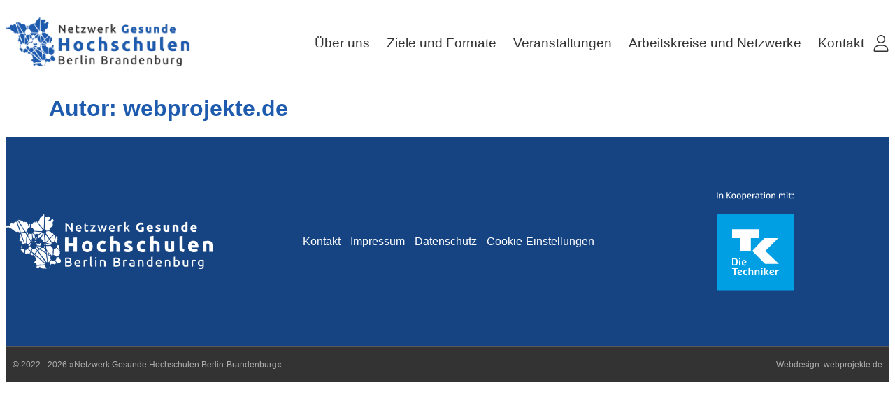

--- FILE ---
content_type: text/css
request_url: https://nw-gh-bb.de/wp-content/themes/hello-elementor-child/style.css?ver=1.0.0
body_size: 1916
content:
/*!
Theme Name: NW GH BB Theme (Child Theme)
Theme URI: https://www.webprojekte.de/
Author: Florian Bresien @ Webprojekte Lierse GmbH
Author URI: https://www.webprojekte.de/
Description: Child Theme for Hello Elementor, angepasst für NW GH BB
Template: hello-elementor
Version: 1.0.0
Text Domain: hello-elementor-child
*/
body{overflow-wrap:break-word;word-wrap:break-word;-ms-hyphens:auto;hyphens:auto}.jet-form-message{border-radius:4px}.jet-form-message--success::before,.jet-form-message--error::before{font-family:"Font Awesome 5 Free";font-weight:900}.jet-form-message--success{background-color:rgba(0,255,0,.05)}.jet-form-message--success::before{content:""}.jet-form-message--error{background-color:rgba(255,0,0,.05)}.jet-form-message--error::before{content:""}.wp-editor-container .mce-container button{background-color:initial}.jet-listing-not-found{text-align:left}h1.elementor-heading-title{overflow-wrap:break-word;word-wrap:break-word;-ms-hyphens:auto;hyphens:auto}header .sitenav-buttons ul{-webkit-transform:translateX(161px);transform:translateX(161px)}header .sitenav-buttons li{-webkit-transition:all 400ms ease;transition:all 400ms ease;border-radius:3px 0 0 3px;overflow:hidden}header .sitenav-buttons li a{padding:10px 10px 10px 30px}header .sitenav-buttons li:hover{background-color:#1e5bae;-webkit-transform:translateX(-161px);transform:translateX(-161px);color:#fff}header .sitenav-buttons li:hover span,header .sitenav-buttons li:hover i{color:#fff}header .sitenav-buttons li:first-child{padding-top:7.5px;padding-left:0}header .sitenav-buttons li:first-child svg{-webkit-transform:scale(1.6);transform:scale(1.6);-webkit-transform-origin:center center;transform-origin:center center}header .sitenav-buttons li:first-child a{padding-left:20px}header .sitenav-buttons li:first-child span:first-child{margin-right:20px}header .sitenav-buttons li:last-child svg{-webkit-transform:translateX(7.5px);transform:translateX(7.5px)}.single-veranstaltungen .veranstaltungen-header span.veranstaltung-done-headline{opacity:.65;font-size:.8em}.post-type-archive-veranstaltungen .event-archive-item h4{font-size:1.2rem !important;margin-top:0;margin-bottom:.5rem}.post-type-archive-veranstaltungen .event-archive-item .content>div{padding:0}.elementor-widget-jet-engine-booking-form,.jet-form{grid-auto-rows:1fr}.elementor-widget-jet-engine-booking-form .elementor-widget-container,.jet-form .elementor-widget-container{display:-webkit-box;display:-ms-flexbox;display:flex;-webkit-box-orient:vertical;-webkit-box-direction:reverse;-ms-flex-direction:column-reverse;flex-direction:column-reverse}.elementor-widget-jet-engine-booking-form .elementor-widget-container .jet-form-message,.jet-form .elementor-widget-container .jet-form-message{margin-bottom:20px}.elementor-widget-jet-engine-booking-form button[type=submit],.elementor-widget-jet-engine-booking-form button[type=button],.jet-form button[type=submit],.jet-form button[type=button]{font-weight:bold;text-transform:none;border:none}.elementor-widget-jet-engine-booking-form input[type=text],.elementor-widget-jet-engine-booking-form input[type=email],.elementor-widget-jet-engine-booking-form input[type=search],.elementor-widget-jet-engine-booking-form input[name=event_datum],.elementor-widget-jet-engine-booking-form input[name=event_zeit],.elementor-widget-jet-engine-booking-form input[name=event_zeit_ende],.elementor-widget-jet-engine-booking-form textarea,.elementor-widget-jet-engine-booking-form .jet-engine-file-upload,.jet-form input[type=text],.jet-form input[type=email],.jet-form input[type=search],.jet-form input[name=event_datum],.jet-form input[name=event_zeit],.jet-form input[name=event_zeit_ende],.jet-form textarea,.jet-form .jet-engine-file-upload{border-width:2px;border-style:solid;border-color:#dbdbdb}.elementor-widget-jet-engine-booking-form input[type=text]:focus,.elementor-widget-jet-engine-booking-form input[type=email]:focus,.elementor-widget-jet-engine-booking-form input[type=search]:focus,.elementor-widget-jet-engine-booking-form input[name=event_datum]:focus,.elementor-widget-jet-engine-booking-form input[name=event_zeit]:focus,.elementor-widget-jet-engine-booking-form input[name=event_zeit_ende]:focus,.elementor-widget-jet-engine-booking-form textarea:focus,.elementor-widget-jet-engine-booking-form .jet-engine-file-upload:focus,.jet-form input[type=text]:focus,.jet-form input[type=email]:focus,.jet-form input[type=search]:focus,.jet-form input[name=event_datum]:focus,.jet-form input[name=event_zeit]:focus,.jet-form input[name=event_zeit_ende]:focus,.jet-form textarea:focus,.jet-form .jet-engine-file-upload:focus{outline:none;border-color:#1e5bae}.elementor-widget-jet-engine-booking-form input[name=event_zeit],.elementor-widget-jet-engine-booking-form input[name=event_zeit_ende],.jet-form input[name=event_zeit],.jet-form input[name=event_zeit_ende]{padding:8px 16px;border-radius:3px}.elementor-widget-jet-engine-booking-form .jet-engine-file-upload,.jet-form .jet-engine-file-upload{padding:10px;width:auto;border-radius:3px;background-color:#fff}.elementor-widget-jet-engine-booking-form .jet-engine-file-upload:focus-within,.jet-form .jet-engine-file-upload:focus-within{border-color:#1e5bae}.elementor-widget-jet-engine-booking-form .jet-form__fields-group:has(.checkboxes-wrap),.jet-form .jet-form__fields-group:has(.checkboxes-wrap){display:grid}@media(max-width: 767px){.elementor-widget-jet-engine-booking-form .jet-form__fields-group:has(.checkboxes-wrap),.jet-form .jet-form__fields-group:has(.checkboxes-wrap){grid-template-columns:repeat(1, 1fr)}}@media(min-width: 768px)and (max-width: 1024px){.elementor-widget-jet-engine-booking-form .jet-form__fields-group:has(.checkboxes-wrap),.jet-form .jet-form__fields-group:has(.checkboxes-wrap){grid-template-columns:repeat(2, 1fr)}}@media(min-width: 1025px){.elementor-widget-jet-engine-booking-form .jet-form__fields-group:has(.checkboxes-wrap),.jet-form .jet-form__fields-group:has(.checkboxes-wrap){grid-template-columns:repeat(3, 1fr)}}.jet-select__control{border:2px solid #1e5bae;background-color:#fff}.jet-select__control:focus{border-color:#164483}.forum-post{border:1px solid rgba(30,91,174,.5);border-radius:4px;background-color:#fff}.forum-post--header,.forum-post--content{padding:10px 20px}.forum-post--header{border-radius:4px 4px 0 0;background-color:#f7f7f7;border-bottom-color:#ececec;border-bottom-width:1px;border-bottom-style:solid}.forum-post--content{border-radius:0 0 4px 4px;background-color:#fff;-webkit-box-shadow:0 2px 8px -3.5px rgba(0,0,0,.05) inset,0 1px 1px -3.5px rgba(0,0,0,.05) inset;box-shadow:0 2px 8px -3.5px rgba(0,0,0,.05) inset,0 1px 1px -3.5px rgba(0,0,0,.05) inset}.forum-post .comments-area .comments-title{margin-top:1rem}.forum-post .comments-area .comment-body{border-bottom:0px solid #ececec;padding:5px 0 5px 60px !important}.comment-list{padding-left:0}.comment-list .comment-author{margin-bottom:-0.5rem}.comment-list .comment-metadata{font-size:.9rem;font-weight:bold}.comment-list .comment-metadata a:not(.edit-link a){color:#878787}.comment-list .comment-content{padding-top:.5rem}.comment-list .comment-content p:last-child{margin-bottom:.5rem}.comment-list .reply{font-size:.9rem;margin-bottom:.5rem}.comment-list .comment{list-style-type:none}.comment-list .children{padding-left:1rem;border-left:3px solid #1e5bae}.comment-list .comment-form-comment textarea{color:#333;border:2px solid #dbdbdb !important}.comment-list .comment-form-comment textarea:focus{outline:none;border-color:#1e5bae}.health-measure-listing{border:1px solid rgba(30,91,174,.5);border-radius:3px}.health-measure-listing--sidebar{border-radius:4px 0 0 4px;background-color:#f7f7f7;border-right-color:#ececec;border-right-width:1px;border-right-style:solid;padding:10px}.health-measure-listing--sidebar h4{margin-top:0;margin-bottom:.5rem}.health-measure-listing--content{-webkit-box-shadow:0 8px 0 -3.5px rgba(0,0,0,.05) inset,0 1px -3.5px rgba(0,0,0,.05) inset;box-shadow:0 8px 0 -3.5px rgba(0,0,0,.05) inset,0 1px -3.5px rgba(0,0,0,.05) inset;background-color:#fff;padding:10px 20px 20px 40px}@media(max-width: 767px){.health-measure-listing--content{padding:10px}}@media(max-width: 767px){.page-id-1762 .elementor-element-f22e6f2{padding:0 !important}.page-id-1762 .elementor-element-f22e6f2 .elementor-element-9532ce6,.page-id-1762 .elementor-element-f22e6f2 .elementor-element-be27559,.page-id-1762 .elementor-element-f22e6f2 .elementor-element-e7938e5,.page-id-1762 .elementor-element-f22e6f2 .elementor-element-37ba79a,.page-id-1762 .elementor-element-f22e6f2 .elementor-element-f0311fd{padding:0 20px 50px 20px !important}.page-id-1762 .elementor-element-f22e6f2 .elementor-element-9532ce6 .jet-profile-menu,.page-id-1762 .elementor-element-f22e6f2 .elementor-element-be27559 .jet-profile-menu,.page-id-1762 .elementor-element-f22e6f2 .elementor-element-e7938e5 .jet-profile-menu,.page-id-1762 .elementor-element-f22e6f2 .elementor-element-37ba79a .jet-profile-menu,.page-id-1762 .elementor-element-f22e6f2 .elementor-element-f0311fd .jet-profile-menu{margin-bottom:20px}.page-id-1762 .elementor-element-f22e6f2 .elementor-element-9532ce6 .jet-profile-menu .jet-profile-menu__item-link,.page-id-1762 .elementor-element-f22e6f2 .elementor-element-be27559 .jet-profile-menu .jet-profile-menu__item-link,.page-id-1762 .elementor-element-f22e6f2 .elementor-element-e7938e5 .jet-profile-menu .jet-profile-menu__item-link,.page-id-1762 .elementor-element-f22e6f2 .elementor-element-37ba79a .jet-profile-menu .jet-profile-menu__item-link,.page-id-1762 .elementor-element-f22e6f2 .elementor-element-f0311fd .jet-profile-menu .jet-profile-menu__item-link{padding:0}}@media(max-width: 767px){.page-id-1820 .elementor-element-1552cf7{padding:0 20px 50px 20px !important}.page-id-1820 .elementor-element-1552cf7 .jet-profile-menu{margin-bottom:20px}.page-id-1820 .elementor-element-1552cf7 .jet-profile-menu .jet-profile-menu__item-link{padding:0}}@media(max-width: 767px){.post-type-archive-veranstaltungen.logged-in .elementor-element-709b762{padding:0 20px 50px 20px !important}.post-type-archive-veranstaltungen.logged-in .elementor-element-709b762 .jet-profile-menu{margin-bottom:20px}.post-type-archive-veranstaltungen.logged-in .elementor-element-709b762 .jet-profile-menu .jet-profile-menu__item-link{padding:0}.post-type-archive-veranstaltungen.logged-in .elementor-element-709b762 .elementor-element-14209ac,.post-type-archive-veranstaltungen.logged-in .elementor-element-709b762 .elementor-element-e9534d1{width:100% !important}.post-type-archive-veranstaltungen.logged-in .elementor-element-709b762 .elementor-element-14209ac>div{margin:0}}@media(max-width: 767px){.page-id-2025 .elementor-element-1552cf7{padding:0 20px 50px 20px !important}.page-id-2025 .elementor-element-1552cf7 .jet-profile-menu{margin-bottom:20px}.page-id-2025 .elementor-element-1552cf7 .jet-profile-menu .jet-profile-menu__item-link{padding:0}}@media(max-width: 767px){.page-id-2284 .elementor-element-1552cf7{padding:0 20px 50px 20px !important}.page-id-2284 .elementor-element-1552cf7 .jet-profile-menu{margin-bottom:20px}.page-id-2284 .elementor-element-1552cf7 .jet-profile-menu .jet-profile-menu__item-link{padding:0}}.accordion-dokumentation .jet-engine-gallery-grid__item img{aspect-ratio:1 !important;-o-object-fit:cover !important;object-fit:cover !important}

--- FILE ---
content_type: text/css
request_url: https://nw-gh-bb.de/wp-content/uploads/elementor/css/post-5.css?ver=1768665784
body_size: 594
content:
.elementor-kit-5{--e-global-color-primary:#1E5BAE;--e-global-color-secondary:#54595F;--e-global-color-text:#333333;--e-global-color-accent:#164483;--e-global-color-75a67ba:#F5F5F5;--e-global-color-1951612:#FFFFFF;--e-global-color-8a4912c:#00000000;--e-global-color-fa9a938:#878787;--e-global-color-9494c1b:#878787;--e-global-color-5fcd1e2:#DBDBDB;--e-global-typography-primary-font-family:"Ubuntu-Lokal";--e-global-typography-primary-font-weight:500;--e-global-typography-secondary-font-family:"Ubuntu-Lokal";--e-global-typography-secondary-font-weight:100;--e-global-typography-text-font-family:"Ubuntu-Lokal";--e-global-typography-text-font-weight:normal;--e-global-typography-accent-font-family:"Ubuntu-Lokal";--e-global-typography-accent-font-weight:bold;--e-global-typography-6f6f58c-font-family:"Ubuntu-Lokal";--e-global-typography-6f6f58c-font-size:0.8rem;--e-global-typography-6f6f58c-font-weight:bold;color:var( --e-global-color-text );font-family:"Ubuntu-Lokal", Sans-serif;font-weight:normal;}.elementor-kit-5 button,.elementor-kit-5 input[type="button"],.elementor-kit-5 input[type="submit"],.elementor-kit-5 .elementor-button{background-color:var( --e-global-color-primary );font-weight:normal;color:var( --e-global-color-1951612 );border-style:none;}.elementor-kit-5 button:hover,.elementor-kit-5 button:focus,.elementor-kit-5 input[type="button"]:hover,.elementor-kit-5 input[type="button"]:focus,.elementor-kit-5 input[type="submit"]:hover,.elementor-kit-5 input[type="submit"]:focus,.elementor-kit-5 .elementor-button:hover,.elementor-kit-5 .elementor-button:focus{background-color:var( --e-global-color-accent );color:var( --e-global-color-1951612 );border-style:none;}.elementor-kit-5 e-page-transition{background-color:#FFBC7D;}.elementor-kit-5 a{color:var( --e-global-color-primary );}.elementor-kit-5 a:hover{color:var( --e-global-color-accent );}.elementor-kit-5 h1{color:var( --e-global-color-primary );font-family:"Ubuntu-Lokal", Sans-serif;font-weight:bold;}.elementor-kit-5 h2{color:var( --e-global-color-primary );font-family:"Ubuntu-Lokal", Sans-serif;}.elementor-kit-5 h3{color:var( --e-global-color-primary );font-family:"Ubuntu-Lokal", Sans-serif;}.elementor-kit-5 h4{color:var( --e-global-color-primary );font-family:"Ubuntu-Lokal", Sans-serif;}.elementor-kit-5 h5{color:var( --e-global-color-primary );font-family:"Ubuntu-Lokal", Sans-serif;}.elementor-kit-5 h6{color:var( --e-global-color-primary );font-family:"Ubuntu-Lokal", Sans-serif;}.elementor-section.elementor-section-boxed > .elementor-container{max-width:1140px;}.e-con{--container-max-width:1140px;}.elementor-widget:not(:last-child){margin-block-end:20px;}.elementor-element{--widgets-spacing:20px 20px;--widgets-spacing-row:20px;--widgets-spacing-column:20px;}{}h1.entry-title{display:var(--page-title-display);}.elementor-lightbox{background-color:#1E5BAE66;--lightbox-header-icons-size:25px;--lightbox-navigation-icons-size:25px;}@media(max-width:1024px){.elementor-kit-5 h1{font-size:1.6rem;}.elementor-kit-5 h2{font-size:1.45rem;}.elementor-kit-5 h3{font-size:1.36rem;}.elementor-section.elementor-section-boxed > .elementor-container{max-width:1024px;}.e-con{--container-max-width:1024px;}}@media(max-width:767px){.elementor-kit-5 h1{font-size:1.4rem;}.elementor-kit-5 h2{font-size:1.3rem;}.elementor-kit-5 h3{font-size:1.25rem;}.elementor-section.elementor-section-boxed > .elementor-container{max-width:767px;}.e-con{--container-max-width:767px;}}

--- FILE ---
content_type: text/css
request_url: https://nw-gh-bb.de/wp-content/uploads/elementor/css/post-55.css?ver=1768665784
body_size: 1409
content:
.elementor-55 .elementor-element.elementor-element-224567f:not(.elementor-motion-effects-element-type-background), .elementor-55 .elementor-element.elementor-element-224567f > .elementor-motion-effects-container > .elementor-motion-effects-layer{background-color:var( --e-global-color-1951612 );}.elementor-55 .elementor-element.elementor-element-224567f > .elementor-container{max-width:1400px;}.elementor-55 .elementor-element.elementor-element-224567f{transition:background 0.3s, border 0.3s, border-radius 0.3s, box-shadow 0.3s;margin-top:0px;margin-bottom:0px;padding:05px 0px 005px 0px;}.elementor-55 .elementor-element.elementor-element-224567f > .elementor-background-overlay{transition:background 0.3s, border-radius 0.3s, opacity 0.3s;}.elementor-55 .elementor-element.elementor-element-224567f.jet-sticky-section--stuck{margin-top:0px;margin-bottom:0px;box-shadow:12px 0px 10px 0px rgba(0, 0, 0, 0.18);}.elementor-55 .elementor-element.elementor-element-224567f.jet-sticky-section--stuck.jet-sticky-transition-in, .elementor-55 .elementor-element.elementor-element-224567f.jet-sticky-section--stuck.jet-sticky-transition-out{transition:margin 0.6s, padding 0.6s, background 0.6s, box-shadow 0.6s;}.elementor-55 .elementor-element.elementor-element-224567f.jet-sticky-section--stuck.jet-sticky-transition-in > .elementor-container, .elementor-55 .elementor-element.elementor-element-224567f.jet-sticky-section--stuck.jet-sticky-transition-out > .elementor-container{transition:min-height 0.6s;}.elementor-bc-flex-widget .elementor-55 .elementor-element.elementor-element-021141a.elementor-column .elementor-widget-wrap{align-items:center;}.elementor-55 .elementor-element.elementor-element-021141a.elementor-column.elementor-element[data-element_type="column"] > .elementor-widget-wrap.elementor-element-populated{align-content:center;align-items:center;}.elementor-55 .elementor-element.elementor-element-021141a > .elementor-widget-wrap > .elementor-widget:not(.elementor-widget__width-auto):not(.elementor-widget__width-initial):not(:last-child):not(.elementor-absolute){margin-block-end:0px;}.elementor-55 .elementor-element.elementor-element-021141a > .elementor-element-populated{padding:0% 5% 0% 0%;}.elementor-widget-theme-site-logo .widget-image-caption{color:var( --e-global-color-text );font-family:var( --e-global-typography-text-font-family ), Sans-serif;font-weight:var( --e-global-typography-text-font-weight );}.elementor-55 .elementor-element.elementor-element-5468089 > .elementor-widget-container{margin:0px 0px 0px 0px;padding:0px 0px 0px 0px;}.elementor-bc-flex-widget .elementor-55 .elementor-element.elementor-element-04f3783.elementor-column .elementor-widget-wrap{align-items:center;}.elementor-55 .elementor-element.elementor-element-04f3783.elementor-column.elementor-element[data-element_type="column"] > .elementor-widget-wrap.elementor-element-populated{align-content:center;align-items:center;}.elementor-55 .elementor-element.elementor-element-04f3783.elementor-column > .elementor-widget-wrap{justify-content:flex-end;}.elementor-55 .elementor-element.elementor-element-04f3783 > .elementor-element-populated{margin:0px 0px 0px 0px;--e-column-margin-right:0px;--e-column-margin-left:0px;padding:0px 0px 0px 0px;}.elementor-widget-nav-menu .elementor-nav-menu .elementor-item{font-family:var( --e-global-typography-primary-font-family ), Sans-serif;font-weight:var( --e-global-typography-primary-font-weight );}.elementor-widget-nav-menu .elementor-nav-menu--main .elementor-item{color:var( --e-global-color-text );fill:var( --e-global-color-text );}.elementor-widget-nav-menu .elementor-nav-menu--main .elementor-item:hover,
					.elementor-widget-nav-menu .elementor-nav-menu--main .elementor-item.elementor-item-active,
					.elementor-widget-nav-menu .elementor-nav-menu--main .elementor-item.highlighted,
					.elementor-widget-nav-menu .elementor-nav-menu--main .elementor-item:focus{color:var( --e-global-color-accent );fill:var( --e-global-color-accent );}.elementor-widget-nav-menu .elementor-nav-menu--main:not(.e--pointer-framed) .elementor-item:before,
					.elementor-widget-nav-menu .elementor-nav-menu--main:not(.e--pointer-framed) .elementor-item:after{background-color:var( --e-global-color-accent );}.elementor-widget-nav-menu .e--pointer-framed .elementor-item:before,
					.elementor-widget-nav-menu .e--pointer-framed .elementor-item:after{border-color:var( --e-global-color-accent );}.elementor-widget-nav-menu{--e-nav-menu-divider-color:var( --e-global-color-text );}.elementor-widget-nav-menu .elementor-nav-menu--dropdown .elementor-item, .elementor-widget-nav-menu .elementor-nav-menu--dropdown  .elementor-sub-item{font-family:var( --e-global-typography-accent-font-family ), Sans-serif;font-weight:var( --e-global-typography-accent-font-weight );}.elementor-55 .elementor-element.elementor-element-029389d{width:auto;max-width:auto;}.elementor-55 .elementor-element.elementor-element-029389d .elementor-menu-toggle{margin-left:auto;background-color:var( --e-global-color-8a4912c );}.elementor-55 .elementor-element.elementor-element-029389d .elementor-nav-menu .elementor-item{font-family:"Ubuntu-Lokal", Sans-serif;font-size:19px;font-weight:normal;}.elementor-55 .elementor-element.elementor-element-029389d .elementor-nav-menu--main .elementor-item{padding-left:12px;padding-right:12px;}.elementor-55 .elementor-element.elementor-element-029389d .elementor-nav-menu--dropdown a:hover,
					.elementor-55 .elementor-element.elementor-element-029389d .elementor-nav-menu--dropdown a:focus,
					.elementor-55 .elementor-element.elementor-element-029389d .elementor-nav-menu--dropdown a.elementor-item-active,
					.elementor-55 .elementor-element.elementor-element-029389d .elementor-nav-menu--dropdown a.highlighted,
					.elementor-55 .elementor-element.elementor-element-029389d .elementor-menu-toggle:hover,
					.elementor-55 .elementor-element.elementor-element-029389d .elementor-menu-toggle:focus{color:var( --e-global-color-1951612 );}.elementor-55 .elementor-element.elementor-element-029389d .elementor-nav-menu--dropdown a:hover,
					.elementor-55 .elementor-element.elementor-element-029389d .elementor-nav-menu--dropdown a:focus,
					.elementor-55 .elementor-element.elementor-element-029389d .elementor-nav-menu--dropdown a.elementor-item-active,
					.elementor-55 .elementor-element.elementor-element-029389d .elementor-nav-menu--dropdown a.highlighted{background-color:var( --e-global-color-primary );}.elementor-55 .elementor-element.elementor-element-029389d .elementor-nav-menu--dropdown a.elementor-item-active{color:var( --e-global-color-primary );background-color:var( --e-global-color-1951612 );}.elementor-55 .elementor-element.elementor-element-029389d div.elementor-menu-toggle{color:var( --e-global-color-text );}.elementor-55 .elementor-element.elementor-element-029389d div.elementor-menu-toggle svg{fill:var( --e-global-color-text );}.elementor-55 .elementor-element.elementor-element-029389d div.elementor-menu-toggle:hover, .elementor-55 .elementor-element.elementor-element-029389d div.elementor-menu-toggle:focus{color:var( --e-global-color-primary );}.elementor-55 .elementor-element.elementor-element-029389d div.elementor-menu-toggle:hover svg, .elementor-55 .elementor-element.elementor-element-029389d div.elementor-menu-toggle:focus svg{fill:var( --e-global-color-primary );}.elementor-55 .elementor-element.elementor-element-029389d .elementor-menu-toggle:hover, .elementor-55 .elementor-element.elementor-element-029389d .elementor-menu-toggle:focus{background-color:var( --e-global-color-8a4912c );}.elementor-widget-icon.elementor-view-stacked .elementor-icon{background-color:var( --e-global-color-primary );}.elementor-widget-icon.elementor-view-framed .elementor-icon, .elementor-widget-icon.elementor-view-default .elementor-icon{color:var( --e-global-color-primary );border-color:var( --e-global-color-primary );}.elementor-widget-icon.elementor-view-framed .elementor-icon, .elementor-widget-icon.elementor-view-default .elementor-icon svg{fill:var( --e-global-color-primary );}.elementor-55 .elementor-element.elementor-element-7e11560{width:auto;max-width:auto;}.elementor-55 .elementor-element.elementor-element-7e11560 > .elementor-widget-container{margin:0px 0px 0px 0px;padding:5px 0px 0px 0px;}.elementor-55 .elementor-element.elementor-element-7e11560 .elementor-icon-wrapper{text-align:center;}.elementor-55 .elementor-element.elementor-element-7e11560.elementor-view-stacked .elementor-icon{background-color:var( --e-global-color-text );}.elementor-55 .elementor-element.elementor-element-7e11560.elementor-view-framed .elementor-icon, .elementor-55 .elementor-element.elementor-element-7e11560.elementor-view-default .elementor-icon{color:var( --e-global-color-text );border-color:var( --e-global-color-text );}.elementor-55 .elementor-element.elementor-element-7e11560.elementor-view-framed .elementor-icon, .elementor-55 .elementor-element.elementor-element-7e11560.elementor-view-default .elementor-icon svg{fill:var( --e-global-color-text );}.elementor-55 .elementor-element.elementor-element-7e11560.elementor-view-stacked .elementor-icon:hover{background-color:var( --e-global-color-primary );}.elementor-55 .elementor-element.elementor-element-7e11560.elementor-view-framed .elementor-icon:hover, .elementor-55 .elementor-element.elementor-element-7e11560.elementor-view-default .elementor-icon:hover{color:var( --e-global-color-primary );border-color:var( --e-global-color-primary );}.elementor-55 .elementor-element.elementor-element-7e11560.elementor-view-framed .elementor-icon:hover, .elementor-55 .elementor-element.elementor-element-7e11560.elementor-view-default .elementor-icon:hover svg{fill:var( --e-global-color-primary );}.elementor-55 .elementor-element.elementor-element-7e11560 .elementor-icon{font-size:24px;}.elementor-55 .elementor-element.elementor-element-7e11560 .elementor-icon svg{height:24px;}.elementor-55 .elementor-element.elementor-element-4f4c65d{width:auto;max-width:auto;}.elementor-55 .elementor-element.elementor-element-4f4c65d .elementor-menu-toggle{margin-left:auto;background-color:var( --e-global-color-8a4912c );}.elementor-55 .elementor-element.elementor-element-4f4c65d .elementor-nav-menu .elementor-item{font-family:"Ubuntu-Lokal", Sans-serif;font-size:19px;font-weight:normal;}.elementor-55 .elementor-element.elementor-element-4f4c65d .elementor-nav-menu--main .elementor-item{padding-left:12px;padding-right:12px;}.elementor-55 .elementor-element.elementor-element-4f4c65d .elementor-nav-menu--dropdown a:hover,
					.elementor-55 .elementor-element.elementor-element-4f4c65d .elementor-nav-menu--dropdown a:focus,
					.elementor-55 .elementor-element.elementor-element-4f4c65d .elementor-nav-menu--dropdown a.elementor-item-active,
					.elementor-55 .elementor-element.elementor-element-4f4c65d .elementor-nav-menu--dropdown a.highlighted,
					.elementor-55 .elementor-element.elementor-element-4f4c65d .elementor-menu-toggle:hover,
					.elementor-55 .elementor-element.elementor-element-4f4c65d .elementor-menu-toggle:focus{color:var( --e-global-color-1951612 );}.elementor-55 .elementor-element.elementor-element-4f4c65d .elementor-nav-menu--dropdown a:hover,
					.elementor-55 .elementor-element.elementor-element-4f4c65d .elementor-nav-menu--dropdown a:focus,
					.elementor-55 .elementor-element.elementor-element-4f4c65d .elementor-nav-menu--dropdown a.elementor-item-active,
					.elementor-55 .elementor-element.elementor-element-4f4c65d .elementor-nav-menu--dropdown a.highlighted{background-color:var( --e-global-color-primary );}.elementor-55 .elementor-element.elementor-element-4f4c65d .elementor-nav-menu--dropdown a.elementor-item-active{color:var( --e-global-color-primary );background-color:var( --e-global-color-1951612 );}.elementor-55 .elementor-element.elementor-element-4f4c65d div.elementor-menu-toggle{color:var( --e-global-color-text );}.elementor-55 .elementor-element.elementor-element-4f4c65d div.elementor-menu-toggle svg{fill:var( --e-global-color-text );}.elementor-55 .elementor-element.elementor-element-4f4c65d div.elementor-menu-toggle:hover, .elementor-55 .elementor-element.elementor-element-4f4c65d div.elementor-menu-toggle:focus{color:var( --e-global-color-primary );}.elementor-55 .elementor-element.elementor-element-4f4c65d div.elementor-menu-toggle:hover svg, .elementor-55 .elementor-element.elementor-element-4f4c65d div.elementor-menu-toggle:focus svg{fill:var( --e-global-color-primary );}.elementor-55 .elementor-element.elementor-element-4f4c65d .elementor-menu-toggle:hover, .elementor-55 .elementor-element.elementor-element-4f4c65d .elementor-menu-toggle:focus{background-color:var( --e-global-color-8a4912c );}.elementor-55 .elementor-element.elementor-element-e6e1649{width:auto;max-width:auto;}.elementor-55 .elementor-element.elementor-element-e6e1649 > .elementor-widget-container{margin:0px 0px 0px 0px;padding:5px 0px 0px 0px;}.elementor-55 .elementor-element.elementor-element-e6e1649 .elementor-icon-wrapper{text-align:center;}.elementor-55 .elementor-element.elementor-element-e6e1649.elementor-view-stacked .elementor-icon{background-color:var( --e-global-color-text );}.elementor-55 .elementor-element.elementor-element-e6e1649.elementor-view-framed .elementor-icon, .elementor-55 .elementor-element.elementor-element-e6e1649.elementor-view-default .elementor-icon{color:var( --e-global-color-text );border-color:var( --e-global-color-text );}.elementor-55 .elementor-element.elementor-element-e6e1649.elementor-view-framed .elementor-icon, .elementor-55 .elementor-element.elementor-element-e6e1649.elementor-view-default .elementor-icon svg{fill:var( --e-global-color-text );}.elementor-55 .elementor-element.elementor-element-e6e1649.elementor-view-stacked .elementor-icon:hover{background-color:var( --e-global-color-primary );}.elementor-55 .elementor-element.elementor-element-e6e1649.elementor-view-framed .elementor-icon:hover, .elementor-55 .elementor-element.elementor-element-e6e1649.elementor-view-default .elementor-icon:hover{color:var( --e-global-color-primary );border-color:var( --e-global-color-primary );}.elementor-55 .elementor-element.elementor-element-e6e1649.elementor-view-framed .elementor-icon:hover, .elementor-55 .elementor-element.elementor-element-e6e1649.elementor-view-default .elementor-icon:hover svg{fill:var( --e-global-color-primary );}.elementor-55 .elementor-element.elementor-element-e6e1649 .elementor-icon{font-size:24px;}.elementor-55 .elementor-element.elementor-element-e6e1649 .elementor-icon svg{height:24px;}.elementor-theme-builder-content-area{height:400px;}.elementor-location-header:before, .elementor-location-footer:before{content:"";display:table;clear:both;}@media(min-width:768px){.elementor-55 .elementor-element.elementor-element-021141a{width:22%;}.elementor-55 .elementor-element.elementor-element-04f3783{width:78%;}}@media(max-width:1024px){.elementor-55 .elementor-element.elementor-element-224567f{padding:10px 40px 10px 40px;}.elementor-bc-flex-widget .elementor-55 .elementor-element.elementor-element-04f3783.elementor-column .elementor-widget-wrap{align-items:center;}.elementor-55 .elementor-element.elementor-element-04f3783.elementor-column.elementor-element[data-element_type="column"] > .elementor-widget-wrap.elementor-element-populated{align-content:center;align-items:center;}.elementor-55 .elementor-element.elementor-element-029389d .elementor-nav-menu--dropdown a{padding-left:40px;padding-right:40px;}.elementor-55 .elementor-element.elementor-element-029389d{--nav-menu-icon-size:25px;}.elementor-55 .elementor-element.elementor-element-7e11560 > .elementor-widget-container{margin:0px 0px 0px 10px;}.elementor-55 .elementor-element.elementor-element-4f4c65d .elementor-nav-menu--dropdown a{padding-left:40px;padding-right:40px;}.elementor-55 .elementor-element.elementor-element-4f4c65d{--nav-menu-icon-size:25px;}.elementor-55 .elementor-element.elementor-element-e6e1649 > .elementor-widget-container{margin:0px 0px 0px 10px;}}@media(max-width:767px){.elementor-55 .elementor-element.elementor-element-224567f{padding:5px 20px 5px 20px;}.elementor-55 .elementor-element.elementor-element-021141a{width:75%;}.elementor-55 .elementor-element.elementor-element-04f3783{width:25%;}.elementor-55 .elementor-element.elementor-element-029389d .elementor-nav-menu--dropdown a{padding-left:20px;padding-right:20px;}.elementor-55 .elementor-element.elementor-element-7e11560 > .elementor-widget-container{margin:0px 0px 0px 7px;}.elementor-55 .elementor-element.elementor-element-4f4c65d .elementor-nav-menu--dropdown a{padding-left:20px;padding-right:20px;}.elementor-55 .elementor-element.elementor-element-e6e1649 > .elementor-widget-container{margin:0px 0px 0px 7px;}}

--- FILE ---
content_type: text/css
request_url: https://nw-gh-bb.de/wp-content/uploads/elementor/css/post-633.css?ver=1768665783
body_size: 1184
content:
.elementor-633 .elementor-element.elementor-element-753046b4:not(.elementor-motion-effects-element-type-background), .elementor-633 .elementor-element.elementor-element-753046b4 > .elementor-motion-effects-container > .elementor-motion-effects-layer{background-color:var( --e-global-color-accent );}.elementor-633 .elementor-element.elementor-element-753046b4 > .elementor-container{max-width:1400px;min-height:290px;}.elementor-633 .elementor-element.elementor-element-753046b4{transition:background 0.3s, border 0.3s, border-radius 0.3s, box-shadow 0.3s;margin-top:0px;margin-bottom:0px;padding:05px 0px 5px 0px;}.elementor-633 .elementor-element.elementor-element-753046b4 > .elementor-background-overlay{transition:background 0.3s, border-radius 0.3s, opacity 0.3s;}.elementor-bc-flex-widget .elementor-633 .elementor-element.elementor-element-30ee3af4.elementor-column .elementor-widget-wrap{align-items:center;}.elementor-633 .elementor-element.elementor-element-30ee3af4.elementor-column.elementor-element[data-element_type="column"] > .elementor-widget-wrap.elementor-element-populated{align-content:center;align-items:center;}.elementor-633 .elementor-element.elementor-element-30ee3af4 > .elementor-element-populated{margin:0px 0px 0px 0px;--e-column-margin-right:0px;--e-column-margin-left:0px;padding:0px 0px 0px 0px;}.elementor-widget-image .widget-image-caption{color:var( --e-global-color-text );font-family:var( --e-global-typography-text-font-family ), Sans-serif;font-weight:var( --e-global-typography-text-font-weight );}.elementor-633 .elementor-element.elementor-element-385fccc{text-align:start;}.elementor-633 .elementor-element.elementor-element-385fccc img{width:78%;}.elementor-bc-flex-widget .elementor-633 .elementor-element.elementor-element-6c320922.elementor-column .elementor-widget-wrap{align-items:center;}.elementor-633 .elementor-element.elementor-element-6c320922.elementor-column.elementor-element[data-element_type="column"] > .elementor-widget-wrap.elementor-element-populated{align-content:center;align-items:center;}.elementor-633 .elementor-element.elementor-element-6c320922.elementor-column > .elementor-widget-wrap{justify-content:flex-end;}.elementor-633 .elementor-element.elementor-element-6c320922 > .elementor-element-populated{padding:0px 0px 0px 0px;}.elementor-widget-nav-menu .elementor-nav-menu .elementor-item{font-family:var( --e-global-typography-primary-font-family ), Sans-serif;font-weight:var( --e-global-typography-primary-font-weight );}.elementor-widget-nav-menu .elementor-nav-menu--main .elementor-item{color:var( --e-global-color-text );fill:var( --e-global-color-text );}.elementor-widget-nav-menu .elementor-nav-menu--main .elementor-item:hover,
					.elementor-widget-nav-menu .elementor-nav-menu--main .elementor-item.elementor-item-active,
					.elementor-widget-nav-menu .elementor-nav-menu--main .elementor-item.highlighted,
					.elementor-widget-nav-menu .elementor-nav-menu--main .elementor-item:focus{color:var( --e-global-color-accent );fill:var( --e-global-color-accent );}.elementor-widget-nav-menu .elementor-nav-menu--main:not(.e--pointer-framed) .elementor-item:before,
					.elementor-widget-nav-menu .elementor-nav-menu--main:not(.e--pointer-framed) .elementor-item:after{background-color:var( --e-global-color-accent );}.elementor-widget-nav-menu .e--pointer-framed .elementor-item:before,
					.elementor-widget-nav-menu .e--pointer-framed .elementor-item:after{border-color:var( --e-global-color-accent );}.elementor-widget-nav-menu{--e-nav-menu-divider-color:var( --e-global-color-text );}.elementor-widget-nav-menu .elementor-nav-menu--dropdown .elementor-item, .elementor-widget-nav-menu .elementor-nav-menu--dropdown  .elementor-sub-item{font-family:var( --e-global-typography-accent-font-family ), Sans-serif;font-weight:var( --e-global-typography-accent-font-weight );}.elementor-633 .elementor-element.elementor-element-a9e584e .elementor-nav-menu--main .elementor-item{color:var( --e-global-color-1951612 );fill:var( --e-global-color-1951612 );padding-left:7px;padding-right:7px;}.elementor-633 .elementor-element.elementor-element-a9e584e .elementor-nav-menu--main .elementor-item:hover,
					.elementor-633 .elementor-element.elementor-element-a9e584e .elementor-nav-menu--main .elementor-item.elementor-item-active,
					.elementor-633 .elementor-element.elementor-element-a9e584e .elementor-nav-menu--main .elementor-item.highlighted,
					.elementor-633 .elementor-element.elementor-element-a9e584e .elementor-nav-menu--main .elementor-item:focus{color:#F5F5F58C;fill:#F5F5F58C;}.elementor-633 .elementor-element.elementor-element-a9e584e .elementor-nav-menu--main:not(.e--pointer-framed) .elementor-item:before,
					.elementor-633 .elementor-element.elementor-element-a9e584e .elementor-nav-menu--main:not(.e--pointer-framed) .elementor-item:after{background-color:var( --e-global-color-75a67ba );}.elementor-633 .elementor-element.elementor-element-a9e584e .e--pointer-framed .elementor-item:before,
					.elementor-633 .elementor-element.elementor-element-a9e584e .e--pointer-framed .elementor-item:after{border-color:var( --e-global-color-75a67ba );}.elementor-633 .elementor-element.elementor-element-a9e584e .elementor-nav-menu--main .elementor-item.elementor-item-active{color:#F5F5F58C;}.elementor-633 .elementor-element.elementor-element-a9e584e .elementor-nav-menu--main:not(.e--pointer-framed) .elementor-item.elementor-item-active:before,
					.elementor-633 .elementor-element.elementor-element-a9e584e .elementor-nav-menu--main:not(.e--pointer-framed) .elementor-item.elementor-item-active:after{background-color:#F5F5F58C;}.elementor-633 .elementor-element.elementor-element-a9e584e .e--pointer-framed .elementor-item.elementor-item-active:before,
					.elementor-633 .elementor-element.elementor-element-a9e584e .e--pointer-framed .elementor-item.elementor-item-active:after{border-color:#F5F5F58C;}.elementor-633 .elementor-element.elementor-element-2ba35dd > .elementor-element-populated{margin:0px 0px 0px 0px;--e-column-margin-right:0px;--e-column-margin-left:0px;padding:0px 0px 0px 0px;}.elementor-633 .elementor-element.elementor-element-809eff3{text-align:center;}.elementor-633 .elementor-element.elementor-element-809eff3 img{width:30%;}.elementor-633 .elementor-element.elementor-element-518f3f28 > .elementor-container > .elementor-column > .elementor-widget-wrap{align-content:center;align-items:center;}.elementor-633 .elementor-element.elementor-element-518f3f28:not(.elementor-motion-effects-element-type-background), .elementor-633 .elementor-element.elementor-element-518f3f28 > .elementor-motion-effects-container > .elementor-motion-effects-layer{background-color:var( --e-global-color-text );}.elementor-633 .elementor-element.elementor-element-518f3f28 > .elementor-container{max-width:1400px;min-height:50px;}.elementor-633 .elementor-element.elementor-element-518f3f28{border-style:solid;border-width:1px 0px 0px 0px;border-color:rgba(255,255,255,0.19);transition:background 0.3s, border 0.3s, border-radius 0.3s, box-shadow 0.3s;}.elementor-633 .elementor-element.elementor-element-518f3f28 > .elementor-background-overlay{transition:background 0.3s, border-radius 0.3s, opacity 0.3s;}.elementor-widget-heading .elementor-heading-title{font-family:var( --e-global-typography-primary-font-family ), Sans-serif;font-weight:var( --e-global-typography-primary-font-weight );color:var( --e-global-color-primary );}.elementor-633 .elementor-element.elementor-element-7c352515{text-align:start;}.elementor-633 .elementor-element.elementor-element-7c352515 .elementor-heading-title{font-size:12px;font-weight:300;color:#adadad;}.elementor-633 .elementor-element.elementor-element-5b58ab66{text-align:end;}.elementor-633 .elementor-element.elementor-element-5b58ab66 .elementor-heading-title{font-size:12px;font-weight:300;color:#adadad;}.elementor-theme-builder-content-area{height:400px;}.elementor-location-header:before, .elementor-location-footer:before{content:"";display:table;clear:both;}@media(max-width:1024px){.elementor-633 .elementor-element.elementor-element-753046b4 > .elementor-container{min-height:80px;}.elementor-633 .elementor-element.elementor-element-753046b4{padding:40px 40px 40px 40px;}.elementor-633 .elementor-element.elementor-element-30ee3af4 > .elementor-element-populated{margin:0% 15% 0% 0%;--e-column-margin-right:15%;--e-column-margin-left:0%;padding:0px 0px 0px 0px;}.elementor-633 .elementor-element.elementor-element-6c320922 > .elementor-element-populated{padding:0px 0px 0px 0px;}.elementor-633 .elementor-element.elementor-element-a9e584e{width:100%;max-width:100%;align-self:center;}.elementor-633 .elementor-element.elementor-element-a9e584e .elementor-nav-menu--main .elementor-item{padding-left:10px;padding-right:10px;padding-top:10px;padding-bottom:10px;}.elementor-633 .elementor-element.elementor-element-2ba35dd > .elementor-element-populated{margin:0% 0% 0% 0%;--e-column-margin-right:0%;--e-column-margin-left:0%;padding:0px 0px 0px 0px;}.elementor-633 .elementor-element.elementor-element-809eff3{text-align:end;}.elementor-633 .elementor-element.elementor-element-518f3f28{padding:10px 40px 10px 40px;}}@media(max-width:767px){.elementor-633 .elementor-element.elementor-element-753046b4{padding:35px 20px 35px 20px;}.elementor-633 .elementor-element.elementor-element-30ee3af4 > .elementor-element-populated{margin:0px 0px 25px 0px;--e-column-margin-right:0px;--e-column-margin-left:0px;padding:0px 0px 0px 0px;}.elementor-633 .elementor-element.elementor-element-385fccc{text-align:center;}.elementor-633 .elementor-element.elementor-element-6c320922{width:100%;}.elementor-633 .elementor-element.elementor-element-6c320922 > .elementor-element-populated{margin:0px 0px 35px 0px;--e-column-margin-right:0px;--e-column-margin-left:0px;padding:0px 0px 0px 0px;}.elementor-633 .elementor-element.elementor-element-2ba35dd > .elementor-element-populated{margin:0px 0px 35px 0px;--e-column-margin-right:0px;--e-column-margin-left:0px;padding:0px 0px 0px 0px;}.elementor-633 .elementor-element.elementor-element-809eff3{text-align:center;}.elementor-633 .elementor-element.elementor-element-518f3f28{padding:15px 20px 05px 20px;}.elementor-633 .elementor-element.elementor-element-4fbcb0d6 > .elementor-element-populated{margin:0px 0px 0px 0px;--e-column-margin-right:0px;--e-column-margin-left:0px;padding:0px 0px 0px 0px;}.elementor-633 .elementor-element.elementor-element-7c352515{text-align:center;}.elementor-633 .elementor-element.elementor-element-5b58ab66{text-align:center;}}@media(min-width:768px){.elementor-633 .elementor-element.elementor-element-30ee3af4{width:30%;}.elementor-633 .elementor-element.elementor-element-6c320922{width:40.31%;}.elementor-633 .elementor-element.elementor-element-2ba35dd{width:29%;}}@media(max-width:1024px) and (min-width:768px){.elementor-633 .elementor-element.elementor-element-30ee3af4{width:25%;}.elementor-633 .elementor-element.elementor-element-6c320922{width:50%;}.elementor-633 .elementor-element.elementor-element-2ba35dd{width:25%;}}

--- FILE ---
content_type: text/css
request_url: https://nw-gh-bb.de/wp-content/uploads/elementor/css/post-84.css?ver=1768665784
body_size: 234
content:
.elementor-84 .elementor-element.elementor-element-db48231 > .elementor-element-populated{padding:0px 0px 0px 0px;}.elementor-widget-heading .elementor-heading-title{font-family:var( --e-global-typography-primary-font-family ), Sans-serif;font-weight:var( --e-global-typography-primary-font-weight );color:var( --e-global-color-primary );}.elementor-84 .elementor-element.elementor-element-b4eed72 .elementor-heading-title{color:var( --e-global-color-text );}.elementor-84 .elementor-element.elementor-element-cc14e79 > .elementor-widget-container > .jet-listing-grid > .jet-listing-grid__items, .elementor-84 .elementor-element.elementor-element-cc14e79 > .jet-listing-grid > .jet-listing-grid__items{--columns:1;}:is( .elementor-84 .elementor-element.elementor-element-cc14e79 > .elementor-widget-container > .jet-listing-grid > .jet-listing-grid__items, .elementor-84 .elementor-element.elementor-element-cc14e79 > .elementor-widget-container > .jet-listing-grid > .jet-listing-grid__slider > .jet-listing-grid__items > .slick-list > .slick-track, .elementor-84 .elementor-element.elementor-element-cc14e79 > .elementor-widget-container > .jet-listing-grid > .jet-listing-grid__scroll-slider > .jet-listing-grid__items ) > .jet-listing-grid__item{padding-left:calc(0px / 2);padding-right:calc(0px / 2);}:is( .elementor-84 .elementor-element.elementor-element-cc14e79 > .elementor-widget-container > .jet-listing-grid, .elementor-84 .elementor-element.elementor-element-cc14e79 > .elementor-widget-container > .jet-listing-grid > .jet-listing-grid__slider, .elementor-84 .elementor-element.elementor-element-cc14e79 > .elementor-widget-container > .jet-listing-grid > .jet-listing-grid__scroll-slider ) > .jet-listing-grid__items{margin-left:calc( 0px / -2);margin-right:calc( 0px / -2);width:calc(100% + 0px);}

--- FILE ---
content_type: text/css
request_url: https://nw-gh-bb.de/wp-content/uploads/elementor/css/post-2562.css?ver=1768676300
body_size: 409
content:
.elementor-2562 .elementor-element.elementor-element-d75c8e8{padding:0px 0px 0px 0px;}.elementor-2562 .elementor-element.elementor-element-31b3d2a > .elementor-widget-wrap > .elementor-widget:not(.elementor-widget__width-auto):not(.elementor-widget__width-initial):not(:last-child):not(.elementor-absolute){margin-block-end:8px;}.elementor-2562 .elementor-element.elementor-element-31b3d2a > .elementor-element-populated{padding:0px 0px 0px 0px;}.elementor-2562 .elementor-element.elementor-element-2c37cde > .elementor-widget-container{margin:0px 0px -8px 0px;}.elementor-2562 .elementor-element.elementor-element-2c37cde .jet-listing-dynamic-field__content{color:var( --e-global-color-text );text-align:left;}.elementor-2562 .elementor-element.elementor-element-2c37cde .jet-listing-dynamic-field .jet-listing-dynamic-field__inline-wrap{width:auto;}.elementor-2562 .elementor-element.elementor-element-2c37cde .jet-listing-dynamic-field .jet-listing-dynamic-field__content{width:auto;}.elementor-2562 .elementor-element.elementor-element-2c37cde .jet-listing-dynamic-field{justify-content:flex-start;}.elementor-2562 .elementor-element.elementor-element-9c80f8b .jet-listing-dynamic-field__content{color:var( --e-global-color-fa9a938 );font-family:var( --e-global-typography-6f6f58c-font-family ), Sans-serif;font-size:var( --e-global-typography-6f6f58c-font-size );font-weight:var( --e-global-typography-6f6f58c-font-weight );text-align:left;}.elementor-2562 .elementor-element.elementor-element-9c80f8b .jet-listing-dynamic-field .jet-listing-dynamic-field__inline-wrap{width:auto;}.elementor-2562 .elementor-element.elementor-element-9c80f8b .jet-listing-dynamic-field .jet-listing-dynamic-field__content{width:auto;}.elementor-2562 .elementor-element.elementor-element-9c80f8b .jet-listing-dynamic-field{justify-content:flex-start;}.elementor-2562 .elementor-element.elementor-element-da0d291 .jet-listing-dynamic-field__content{color:var( --e-global-color-secondary );font-size:14px;text-align:left;}.elementor-2562 .elementor-element.elementor-element-da0d291 .jet-listing-dynamic-field .jet-listing-dynamic-field__inline-wrap{width:auto;}.elementor-2562 .elementor-element.elementor-element-da0d291 .jet-listing-dynamic-field .jet-listing-dynamic-field__content{width:auto;}.elementor-2562 .elementor-element.elementor-element-da0d291 .jet-listing-dynamic-field{justify-content:flex-start;}.elementor-2562 .elementor-element.elementor-element-83a788f .jet-listing-dynamic-link__link{align-self:flex-start;font-size:14px;flex-direction:row;}.elementor-2562 .elementor-element.elementor-element-83a788f .jet-listing-dynamic-link__icon{order:1;}@media(max-width:1024px){.elementor-2562 .elementor-element.elementor-element-9c80f8b .jet-listing-dynamic-field__content{font-size:var( --e-global-typography-6f6f58c-font-size );}}@media(max-width:767px){.elementor-2562 .elementor-element.elementor-element-9c80f8b .jet-listing-dynamic-field__content{font-size:var( --e-global-typography-6f6f58c-font-size );}}/* Start custom CSS for jet-listing-dynamic-field, class: .elementor-element-2c37cde */.elementor-2562 .elementor-element.elementor-element-2c37cde h5 {
    margin-bottom: 0;
}/* End custom CSS */

--- FILE ---
content_type: text/css
request_url: https://nw-gh-bb.de/wp-content/uploads/elementor/css/post-1471.css?ver=1768665783
body_size: 636
content:
.elementor-1471 .elementor-element.elementor-element-2aab3d2b > .elementor-container > .elementor-column > .elementor-widget-wrap{align-content:flex-start;align-items:flex-start;}.elementor-1471 .elementor-element.elementor-element-2aab3d2b > .elementor-background-overlay{background-color:var( --e-global-color-8a4912c );opacity:1;transition:background 0.3s, border-radius 0.3s, opacity 0.3s;}.elementor-1471 .elementor-element.elementor-element-2aab3d2b > .elementor-container{max-width:1400px;min-height:100vh;}.elementor-1471 .elementor-element.elementor-element-2aab3d2b{transition:background 0.3s, border 0.3s, border-radius 0.3s, box-shadow 0.3s;padding:0% 0% 0% 0%;}.elementor-bc-flex-widget .elementor-1471 .elementor-element.elementor-element-74df4280.elementor-column .elementor-widget-wrap{align-items:flex-start;}.elementor-1471 .elementor-element.elementor-element-74df4280.elementor-column.elementor-element[data-element_type="column"] > .elementor-widget-wrap.elementor-element-populated{align-content:flex-start;align-items:flex-start;}.elementor-1471 .elementor-element.elementor-element-74df4280.elementor-column > .elementor-widget-wrap{justify-content:center;}.elementor-1471 .elementor-element.elementor-element-74df4280 > .elementor-element-populated, .elementor-1471 .elementor-element.elementor-element-74df4280 > .elementor-element-populated > .elementor-background-overlay, .elementor-1471 .elementor-element.elementor-element-74df4280 > .elementor-background-slideshow{border-radius:5px 5px 5px 5px;}.elementor-1471 .elementor-element.elementor-element-74df4280 > .elementor-element-populated{margin:0px 0px 0px 0px;--e-column-margin-right:0px;--e-column-margin-left:0px;padding:20px 20px 20px 20px;}.elementor-widget-heading .elementor-heading-title{font-family:var( --e-global-typography-primary-font-family ), Sans-serif;font-weight:var( --e-global-typography-primary-font-weight );color:var( --e-global-color-primary );}.elementor-1471 .elementor-element.elementor-element-a2ad7b0 .elementor-heading-title{color:var( --e-global-color-secondary );}.elementor-1471 .elementor-element.elementor-element-09ca57d .elementor-heading-title{color:var( --e-global-color-secondary );}.elementor-1471 .elementor-element.elementor-element-bd2b654 .jet-login label{padding:12px 0px 6px 0px;}.elementor-1471 .elementor-element.elementor-element-bd2b654 input[type="submit"]{background-color:var( --e-global-color-primary );}.elementor-1471 .elementor-element.elementor-element-bd2b654 input[type="submit"]:hover{background-color:var( --e-global-color-accent );}.elementor-1471 .elementor-element.elementor-element-bd2b654 .login-submit{text-align:left;}.elementor-widget-button .elementor-button{background-color:var( --e-global-color-accent );font-family:var( --e-global-typography-accent-font-family ), Sans-serif;font-weight:var( --e-global-typography-accent-font-weight );}.elementor-1471 .elementor-element.elementor-element-b1f498a .elementor-button{background-color:var( --e-global-color-primary );}.elementor-1471 .elementor-element.elementor-element-b1f498a .elementor-button:hover, .elementor-1471 .elementor-element.elementor-element-b1f498a .elementor-button:focus{background-color:var( --e-global-color-accent );}#elementor-popup-modal-1471 .dialog-widget-content{animation-duration:0.5s;background-color:#FFFFFF;}#elementor-popup-modal-1471{background-color:#1E5BAE66;justify-content:flex-end;align-items:flex-start;pointer-events:all;}#elementor-popup-modal-1471 .dialog-message{width:600px;height:100vh;align-items:flex-start;}#elementor-popup-modal-1471 .dialog-close-button{display:flex;}@media(max-width:1024px){.elementor-1471 .elementor-element.elementor-element-74df4280 > .elementor-element-populated{padding:0px 40px 0px 40px;}}@media(max-width:767px){.elementor-1471 .elementor-element.elementor-element-2aab3d2b{padding:0px 0px 0px 0px;}.elementor-1471 .elementor-element.elementor-element-74df4280 > .elementor-element-populated{margin:0px 0px 0px 0px;--e-column-margin-right:0px;--e-column-margin-left:0px;padding:0px 20px 0px 20px;}}

--- FILE ---
content_type: image/svg+xml
request_url: https://nw-gh-bb.de/wp-content/uploads/2022/08/TK-Logo_Koop_Kooperation_neg.svg
body_size: 12888
content:
<svg xmlns="http://www.w3.org/2000/svg" xmlns:xlink="http://www.w3.org/1999/xlink" id="Ebene_1" data-name="Ebene 1" viewBox="0 0 101.11 129.8"><defs><style>.cls-1{fill:none;}.cls-2{fill:#fff;}.cls-3{clip-path:url(#clip-path);}.cls-4{fill:#009fe3;}</style><clipPath id="clip-path" transform="translate(-244.95 -355.85)"><rect class="cls-1" x="244.95" y="384.55" width="101.11" height="101.11"></rect></clipPath></defs><path class="cls-2" d="M246.3,364.28h-1.17V356h1.17Z" transform="translate(-244.95 -355.85)"></path><path class="cls-2" d="M248.16,364.28v-6h1l.09.74a1.8,1.8,0,0,1,.81-.66,2.65,2.65,0,0,1,1.11-.22,2.71,2.71,0,0,1,.88.13,1.8,1.8,0,0,1,.69.39,1.65,1.65,0,0,1,.45.67,2.47,2.47,0,0,1,.16.94v4h-1.14V360.6a1.88,1.88,0,0,0-.3-1.2,1.3,1.3,0,0,0-1-.36,1.59,1.59,0,0,0-1.17.39,1.85,1.85,0,0,0-.39,1.31v3.54Z" transform="translate(-244.95 -355.85)"></path><path class="cls-2" d="M259.17,360.44v3.84H258V356h1.13v3.59l3.36-3.59h1.33l-3.73,3.95,3.94,4.38h-1.46Z" transform="translate(-244.95 -355.85)"></path><path class="cls-2" d="M267.28,358.1a3.42,3.42,0,0,1,1.33.22,2,2,0,0,1,.84.6,2.32,2.32,0,0,1,.43.91A5.2,5.2,0,0,1,270,361v.55a4.68,4.68,0,0,1-.13,1.16,2.36,2.36,0,0,1-.45.91,2,2,0,0,1-.85.6,3.28,3.28,0,0,1-1.29.22,3.44,3.44,0,0,1-1.34-.22,1.92,1.92,0,0,1-.83-.6,2.21,2.21,0,0,1-.44-.91,5.23,5.23,0,0,1-.12-1.16V361a4.66,4.66,0,0,1,.13-1.15,2.36,2.36,0,0,1,.45-.91,2,2,0,0,1,.85-.6A3.3,3.3,0,0,1,267.28,358.1Zm0,5.41a1.4,1.4,0,0,0,1.21-.46,2.48,2.48,0,0,0,.34-1.49V361a4.59,4.59,0,0,0-.07-.89,1.38,1.38,0,0,0-.26-.6,1.07,1.07,0,0,0-.48-.35,2.58,2.58,0,0,0-1.49,0,1.1,1.1,0,0,0-.49.35,1.38,1.38,0,0,0-.26.6,3.86,3.86,0,0,0-.08.89v.61a4,4,0,0,0,.08.9,1.48,1.48,0,0,0,.26.61,1.07,1.07,0,0,0,.49.33A2.28,2.28,0,0,0,267.29,363.51Z" transform="translate(-244.95 -355.85)"></path><path class="cls-2" d="M274.11,358.1a3.39,3.39,0,0,1,1.33.22,2,2,0,0,1,.84.6,2.32,2.32,0,0,1,.43.91,5.2,5.2,0,0,1,.12,1.15v.55a4.68,4.68,0,0,1-.13,1.16,2.36,2.36,0,0,1-.45.91,2,2,0,0,1-.84.6,3.33,3.33,0,0,1-1.3.22,3.44,3.44,0,0,1-1.34-.22,1.92,1.92,0,0,1-.83-.6,2.34,2.34,0,0,1-.44-.91,5.23,5.23,0,0,1-.12-1.16V361a4.65,4.65,0,0,1,.14-1.15,2.36,2.36,0,0,1,.45-.91,2,2,0,0,1,.84-.6A3.3,3.3,0,0,1,274.11,358.1Zm0,5.41a1.43,1.43,0,0,0,1.22-.46,2.55,2.55,0,0,0,.34-1.49V361a4.51,4.51,0,0,0-.08-.89,1.38,1.38,0,0,0-.26-.6,1.07,1.07,0,0,0-.48-.35,2.22,2.22,0,0,0-.74-.11,2.28,2.28,0,0,0-.75.11,1.16,1.16,0,0,0-.49.35,1.51,1.51,0,0,0-.26.6,4.51,4.51,0,0,0-.08.89v.61a4.62,4.62,0,0,0,.08.9,1.63,1.63,0,0,0,.26.61,1.12,1.12,0,0,0,.49.33A2.28,2.28,0,0,0,274.12,363.51Z" transform="translate(-244.95 -355.85)"></path><path class="cls-2" d="M283.74,361.48a3.09,3.09,0,0,1-.68,2.18,2.45,2.45,0,0,1-1.89.73,3,3,0,0,1-1.63-.44v3H278.4v-8.75h1l.1.71a2.2,2.2,0,0,1,1.94-.85,2.72,2.72,0,0,1,1,.16,1.72,1.72,0,0,1,.73.52,2.29,2.29,0,0,1,.45.91,4.7,4.7,0,0,1,.16,1.33Zm-1.16-.38a2.67,2.67,0,0,0-.36-1.61,1.35,1.35,0,0,0-1.14-.47,1.55,1.55,0,0,0-1.16.41,2,2,0,0,0-.38,1.37v2.32a2.53,2.53,0,0,0,1.38.36,1.51,1.51,0,0,0,1.28-.49,2.53,2.53,0,0,0,.38-1.53Z" transform="translate(-244.95 -355.85)"></path><path class="cls-2" d="M286.24,361.62a3.51,3.51,0,0,0,.11.88,1.36,1.36,0,0,0,.33.59,1.44,1.44,0,0,0,.64.33,4.57,4.57,0,0,0,1,.1,6.17,6.17,0,0,0,.9-.06l.67-.12-.15.84a3.84,3.84,0,0,1-.78.17,6.39,6.39,0,0,1-1,.07,4.19,4.19,0,0,1-1.38-.2,2,2,0,0,1-.89-.56,2.2,2.2,0,0,1-.48-.91,4.73,4.73,0,0,1-.14-1.25V361a4.46,4.46,0,0,1,.15-1.19,2.43,2.43,0,0,1,.47-.92,2.12,2.12,0,0,1,.83-.6,3.19,3.19,0,0,1,1.21-.21,2.88,2.88,0,0,1,1.14.2,2,2,0,0,1,.75.53,2.1,2.1,0,0,1,.42.78,3.62,3.62,0,0,1,.13.94V361a.74.74,0,0,1-.13.53.71.71,0,0,1-.49.12Zm1.5-2.65a1.42,1.42,0,0,0-1.14.42,2.28,2.28,0,0,0-.37,1.42h2.91v-.3a1.83,1.83,0,0,0-.31-1.15A1.35,1.35,0,0,0,287.74,359Z" transform="translate(-244.95 -355.85)"></path><path class="cls-2" d="M295.17,359.22l-.35-.06a2.43,2.43,0,0,0-.38,0,2.13,2.13,0,0,0-.63.09,1.18,1.18,0,0,0-.49.3,1.43,1.43,0,0,0-.33.57,2.88,2.88,0,0,0-.12.9v3.29h-1.13v-6h1l.09.81a1.9,1.9,0,0,1,.74-.67,2.29,2.29,0,0,1,1.07-.22,2.16,2.16,0,0,1,.76.12Z" transform="translate(-244.95 -355.85)"></path><path class="cls-2" d="M295.77,362.42a2.16,2.16,0,0,1,.17-.9,1.41,1.41,0,0,1,.47-.58,2,2,0,0,1,.72-.31,4.44,4.44,0,0,1,.94-.1,3.73,3.73,0,0,1,.94.11,1.45,1.45,0,0,1,.68.4v-.47a2.28,2.28,0,0,0-.11-.75,1.34,1.34,0,0,0-.34-.49,1.48,1.48,0,0,0-.55-.26A3.2,3.2,0,0,0,298,359a6.41,6.41,0,0,0-.85.06c-.29.05-.56.1-.81.16l.15-.88c.22-.06.48-.11.78-.16a5.82,5.82,0,0,1,.95-.07,2.9,2.9,0,0,1,1.94.57,2.15,2.15,0,0,1,.66,1.71v3.9h-1l-.09-.65a1.55,1.55,0,0,1-.77.59,3,3,0,0,1-1.06.17,2.42,2.42,0,0,1-1.58-.44,1.7,1.7,0,0,1-.54-1.39Zm1.09.06a1,1,0,0,0,.3.78,1.58,1.58,0,0,0,1,.26,2.93,2.93,0,0,0,.61-.06,1.33,1.33,0,0,0,.47-.19,1.07,1.07,0,0,0,.32-.35,1.19,1.19,0,0,0,.11-.53v-.09a.85.85,0,0,0-.32-.72,1.66,1.66,0,0,0-1-.25h-.2a1.48,1.48,0,0,0-1,.25,1,1,0,0,0-.31.8Z" transform="translate(-244.95 -355.85)"></path><path class="cls-2" d="M304,359.13v3.12a1.45,1.45,0,0,0,.25,1,1.17,1.17,0,0,0,.89.29,3.18,3.18,0,0,0,.47,0l.34-.06-.14.82a1.73,1.73,0,0,1-.46.11,3.48,3.48,0,0,1-.55,0,2.74,2.74,0,0,1-.85-.11,1.31,1.31,0,0,1-.6-.36,1.59,1.59,0,0,1-.36-.67,3.66,3.66,0,0,1-.12-1v-3.1h-1.18l.14-.89h1v-1.51l1.13-.16v1.67h1.93l-.16.89Z" transform="translate(-244.95 -355.85)"></path><path class="cls-2" d="M307.74,355.85c.49,0,.73.23.73.68s-.24.68-.73.68-.72-.23-.72-.68S307.26,355.85,307.74,355.85Zm-.56,2.39h1.14v6h-1.14Z" transform="translate(-244.95 -355.85)"></path><path class="cls-2" d="M312.61,358.1a3.39,3.39,0,0,1,1.33.22,2,2,0,0,1,.84.6,2.19,2.19,0,0,1,.43.91,5.2,5.2,0,0,1,.12,1.15v.55a4.68,4.68,0,0,1-.13,1.16,2.36,2.36,0,0,1-.45.91,2,2,0,0,1-.84.6,3.33,3.33,0,0,1-1.3.22,3.39,3.39,0,0,1-1.33-.22,2,2,0,0,1-.84-.6,2.19,2.19,0,0,1-.43-.91,4.68,4.68,0,0,1-.13-1.16V361a4.65,4.65,0,0,1,.14-1.15,2.36,2.36,0,0,1,.45-.91,2,2,0,0,1,.84-.6A3.3,3.3,0,0,1,312.61,358.1Zm0,5.41a1.42,1.42,0,0,0,1.22-.46,2.55,2.55,0,0,0,.34-1.49V361a4.51,4.51,0,0,0-.08-.89,1.38,1.38,0,0,0-.26-.6,1.07,1.07,0,0,0-.48-.35,2.22,2.22,0,0,0-.74-.11,2.28,2.28,0,0,0-.75.11,1.07,1.07,0,0,0-.48.35,1.39,1.39,0,0,0-.27.6,4.51,4.51,0,0,0-.08.89v.61a4.62,4.62,0,0,0,.08.9,1.49,1.49,0,0,0,.27.61,1,1,0,0,0,.48.33A2.28,2.28,0,0,0,312.62,363.51Z" transform="translate(-244.95 -355.85)"></path><path class="cls-2" d="M316.9,364.28v-6h1l.1.74a1.78,1.78,0,0,1,.8-.66,3,3,0,0,1,2-.09,1.78,1.78,0,0,1,1.15,1.06,2.69,2.69,0,0,1,.15.94v4h-1.13V360.6a1.82,1.82,0,0,0-.31-1.2,1.3,1.3,0,0,0-1-.36,1.59,1.59,0,0,0-1.17.39,1.9,1.9,0,0,0-.38,1.31v3.54Z" transform="translate(-244.95 -355.85)"></path><path class="cls-2" d="M326.68,364.28v-6h1l.09.73a1.83,1.83,0,0,1,.67-.62,2,2,0,0,1,1-.25,2.38,2.38,0,0,1,1.07.23,1.43,1.43,0,0,1,.66.71,1.85,1.85,0,0,1,.73-.68,2.4,2.4,0,0,1,1.14-.26,2,2,0,0,1,1.46.53,2.11,2.11,0,0,1,.53,1.55v4.1h-1.14v-3.71a2.08,2.08,0,0,0-.25-1.19,1,1,0,0,0-.9-.34,1.37,1.37,0,0,0-1,.35,1.69,1.69,0,0,0-.35,1.19v3.7H330.3v-3.71a2.15,2.15,0,0,0-.25-1.18,1,1,0,0,0-.9-.35,1.22,1.22,0,0,0-1,.4,2,2,0,0,0-.33,1.25v3.59Z" transform="translate(-244.95 -355.85)"></path><path class="cls-2" d="M337.31,355.85c.48,0,.72.23.72.68s-.24.68-.72.68-.73-.23-.73-.68S336.82,355.85,337.31,355.85Zm-.57,2.39h1.14v6h-1.14Z" transform="translate(-244.95 -355.85)"></path><path class="cls-2" d="M341.27,359.13v3.12a1.44,1.44,0,0,0,.26,1,1.16,1.16,0,0,0,.89.29,3.28,3.28,0,0,0,.47,0l.34-.06-.14.82a1.81,1.81,0,0,1-.47.11,3.27,3.27,0,0,1-.54,0,2.7,2.7,0,0,1-.85-.11,1.29,1.29,0,0,1-.61-.36,1.48,1.48,0,0,1-.35-.67,3.66,3.66,0,0,1-.12-1v-3.1H339l.14-.89h1v-1.51l1.12-.16v1.67h1.93l-.15.89Z" transform="translate(-244.95 -355.85)"></path><path class="cls-2" d="M345.32,359.64a.72.72,0,0,1-.56-.19.74.74,0,0,1-.18-.53.75.75,0,0,1,.18-.54.88.88,0,0,1,1.12,0,.75.75,0,0,1,.18.54.74.74,0,0,1-.18.53A.72.72,0,0,1,345.32,359.64Zm0,4.72a.76.76,0,0,1-.56-.19.9.9,0,0,1,0-1.08.92.92,0,0,1,1.12,0,.9.9,0,0,1,0,1.08A.76.76,0,0,1,345.32,364.36Z" transform="translate(-244.95 -355.85)"></path><g class="cls-3"><rect class="cls-4" y="28.7" width="101.11" height="101.11"></rect><polygon class="cls-2" points="44.84 60.83 44.84 77.71 30.77 77.71 30.77 60.83 20.22 60.83 20.22 49.01 55.37 49.01 55.37 60.83 44.84 60.83"></polygon><polygon class="cls-2" points="62.66 60.81 80.85 60.81 63.93 77.71 81.72 94.61 63.56 94.61 46.67 77.71 62.66 60.81"></polygon><g class="cls-3"><path class="cls-2" d="M275.25,442.8a1.06,1.06,0,0,1,.76.23.9.9,0,0,1,.24.67.86.86,0,0,1-.24.66,1,1,0,0,1-.76.24,1,1,0,0,1-.76-.24.86.86,0,0,1-.23-.66.9.9,0,0,1,.23-.67,1.08,1.08,0,0,1,.76-.23m-.82,2.92,1.64-.23v7.09h-1.64Z" transform="translate(-244.95 -355.85)"></path><path class="cls-2" d="M283.26,446.15a3,3,0,0,0-2.14-.72,3.81,3.81,0,0,0-1.43.25,2.61,2.61,0,0,0-1,.68,2.75,2.75,0,0,0-.57,1.07,4.88,4.88,0,0,0-.19,1.37v.57a5.8,5.8,0,0,0,.17,1.46,2.38,2.38,0,0,0,.57,1.05,2.46,2.46,0,0,0,1,.65,5.19,5.19,0,0,0,1.59.21c.19,0,.4,0,.6,0a6,6,0,0,0,.61-.06c.2,0,.38-.06.54-.09l.44-.12.22-1.17a9.14,9.14,0,0,1-1,.14,8.51,8.51,0,0,1-.88,0,3.8,3.8,0,0,1-1.49-.22,1.24,1.24,0,0,1-.67-.82l4.22-1.88a.17.17,0,0,0,.13-.18v-.19a2.65,2.65,0,0,0-.76-2m-3.36,1a1.75,1.75,0,0,1,2.19-.16,1.46,1.46,0,0,1,.38.86l-2.92,1.3v-.43a2.76,2.76,0,0,1,.35-1.57" transform="translate(-244.95 -355.85)"></path><path class="cls-2" d="M326.37,459.82a3,3,0,0,0-.39-.08,2.59,2.59,0,0,0-.48,0,1.6,1.6,0,0,0-1.3.47,2.14,2.14,0,0,0-.4,1.43v3.83h-1.66v-7l1.43-.2.12,1a2.21,2.21,0,0,1,.85-.7,2.73,2.73,0,0,1,1.2-.24,2.37,2.37,0,0,1,.49,0,2.57,2.57,0,0,1,.44.11Z" transform="translate(-244.95 -355.85)"></path><polygon class="cls-2" points="27.75 99.9 27.56 101.3 24.75 101.3 24.75 109.58 23.05 109.58 23.05 101.3 20.05 101.3 20.22 99.9 27.75 99.9"></polygon><path class="cls-2" d="M284.8,465.31a5.84,5.84,0,0,1-.88.2,6.37,6.37,0,0,1-.9.06,4.26,4.26,0,0,1-1.54-.24,2.3,2.3,0,0,1-1-.68,2.61,2.61,0,0,1-.53-1,5.72,5.72,0,0,1-.15-1.36v-.69a4.43,4.43,0,0,1,.19-1.36,2.74,2.74,0,0,1,.61-1.05,2.71,2.71,0,0,1,1-.67,4.48,4.48,0,0,1,1.51-.23,6.23,6.23,0,0,1,1,.08q.46.09.87.21l-.28,1.19a4.68,4.68,0,0,0-.59-.13,4.07,4.07,0,0,0-.73-.06,2,2,0,0,0-1.5.47,2.25,2.25,0,0,0-.44,1.57v.57a2.39,2.39,0,0,0,.47,1.66,2.14,2.14,0,0,0,1.57.48,6.16,6.16,0,0,0,.75,0,6.35,6.35,0,0,0,.7-.12Z" transform="translate(-244.95 -355.85)"></path><path class="cls-2" d="M286.72,465.43v-10l1.66-.24V459a2.15,2.15,0,0,1,.85-.58,3.25,3.25,0,0,1,1.14-.19,3.74,3.74,0,0,1,1,.14,2.15,2.15,0,0,1,.81.46,1.93,1.93,0,0,1,.53.77,2.8,2.8,0,0,1,.19,1.09v4.75h-1.66v-4.31a1.83,1.83,0,0,0-.31-1.21,1.31,1.31,0,0,0-1-.36,1.5,1.5,0,0,0-1.18.42,2,2,0,0,0-.37,1.34v4.12Z" transform="translate(-244.95 -355.85)"></path><path class="cls-2" d="M295.08,465.43v-7l1.42-.2.13.87a2.19,2.19,0,0,1,.87-.69,3,3,0,0,1,1.23-.23,3.74,3.74,0,0,1,1,.14,2.15,2.15,0,0,1,.81.46,1.93,1.93,0,0,1,.53.77,2.8,2.8,0,0,1,.19,1.09v4.75h-1.66v-4.31a1.83,1.83,0,0,0-.31-1.21,1.32,1.32,0,0,0-1-.36,1.5,1.5,0,0,0-1.18.42,2,2,0,0,0-.37,1.34v4.12Z" transform="translate(-244.95 -355.85)"></path><path class="cls-2" d="M304.27,455.55a1,1,0,0,1,.76.24.9.9,0,0,1,.24.67.89.89,0,0,1-.24.67,1,1,0,0,1-.76.24,1,1,0,0,1-.77-.24.89.89,0,0,1-.24-.67.9.9,0,0,1,.24-.67,1,1,0,0,1,.77-.24m-.83,2.95,1.66-.23v7.16h-1.66Z" transform="translate(-244.95 -355.85)"></path><polygon class="cls-2" points="63.97 106.34 63.97 109.58 62.38 109.58 62.38 99.6 63.97 99.37 63.97 105.11 66.69 102.52 68.56 102.52 65.26 105.67 68.68 109.58 66.74 109.58 63.97 106.34"></polygon><path class="cls-2" d="M277.64,458.94a3,3,0,0,0-2.16-.72,3.89,3.89,0,0,0-1.45.24,2.49,2.49,0,0,0-1,.69,2.81,2.81,0,0,0-.58,1.08,5,5,0,0,0-.18,1.38v.57a5.43,5.43,0,0,0,.17,1.48,2.46,2.46,0,0,0,.57,1.07,2.5,2.5,0,0,0,1,.65,5.28,5.28,0,0,0,1.6.22l.61,0,.62-.06.55-.1.44-.12.22-1.19a7.74,7.74,0,0,1-1,.15,8.49,8.49,0,0,1-.88.05,3.64,3.64,0,0,1-1.51-.24,1.2,1.2,0,0,1-.68-.83l4.27-1.88a.2.2,0,0,0,.12-.19V461a2.7,2.7,0,0,0-.76-2m-3.39,1a1.38,1.38,0,0,1,1.18-.48,1.23,1.23,0,0,1,1.41,1.18l-3,1.32v-.43a2.69,2.69,0,0,1,.37-1.59" transform="translate(-244.95 -355.85)"></path><path class="cls-2" d="M319.75,458.94a3,3,0,0,0-2.16-.72,3.93,3.93,0,0,0-1.45.24,2.56,2.56,0,0,0-1,.69,3,3,0,0,0-.58,1.08,5,5,0,0,0-.18,1.38v.57a5.85,5.85,0,0,0,.17,1.48,2.46,2.46,0,0,0,.57,1.07,2.54,2.54,0,0,0,1.05.65,5.19,5.19,0,0,0,1.6.22l.61,0,.61-.06.55-.1.44-.12.22-1.19a7.5,7.5,0,0,1-1,.15,8.49,8.49,0,0,1-.88.05,3.67,3.67,0,0,1-1.51-.24,1.25,1.25,0,0,1-.68-.83l4.27-1.88a.2.2,0,0,0,.12-.19V461a2.66,2.66,0,0,0-.76-2m-3.39,1a1.4,1.4,0,0,1,1.19-.48,1.43,1.43,0,0,1,1,.32,1.46,1.46,0,0,1,.38.86L316,461.94v-.43a2.7,2.7,0,0,1,.36-1.59" transform="translate(-244.95 -355.85)"></path><path class="cls-2" d="M265.4,443h3a5.5,5.5,0,0,1,2,.32,3.25,3.25,0,0,1,1.27.9,3.39,3.39,0,0,1,.66,1.36,7.61,7.61,0,0,1,.18,1.71v1a6.81,6.81,0,0,1-.2,1.74,3.47,3.47,0,0,1-.67,1.36,3.13,3.13,0,0,1-1.27.89,5.51,5.51,0,0,1-2,.31h-3.23v-9.34a.25.25,0,0,1,.23-.24m1.45,8.18h1.42a3.73,3.73,0,0,0,1.11-.15,1.66,1.66,0,0,0,.79-.49,2.23,2.23,0,0,0,.48-.92,5.35,5.35,0,0,0,.16-1.44v-.79a5.78,5.78,0,0,0-.15-1.44,2.16,2.16,0,0,0-.48-.93,1.74,1.74,0,0,0-.78-.48,3.77,3.77,0,0,0-1.12-.14h-1.43Z" transform="translate(-244.95 -355.85)"></path></g></g></svg>